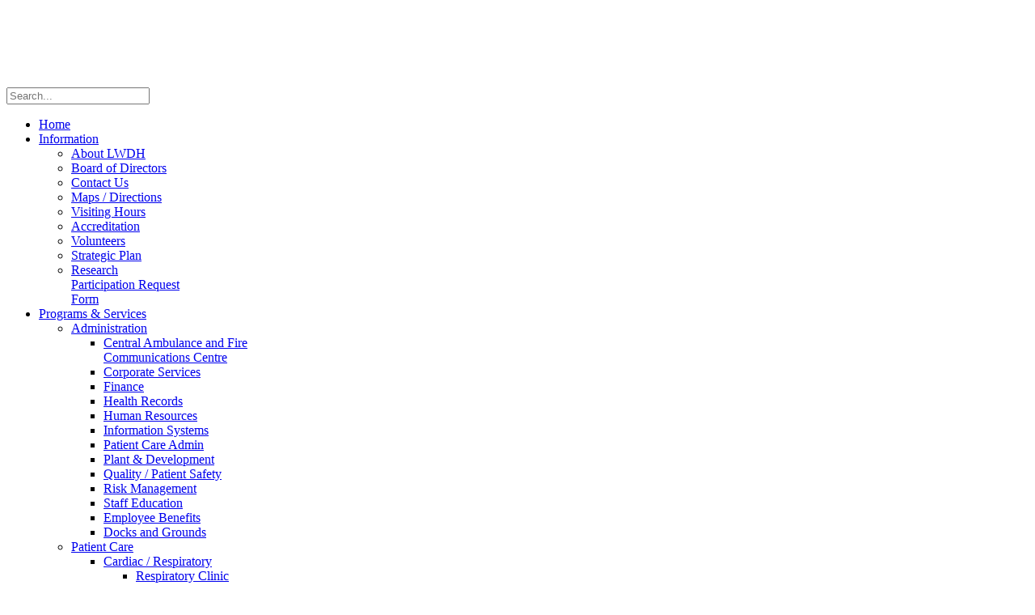

--- FILE ---
content_type: text/html; charset=utf-8
request_url: http://www.lwdh.on.ca/index.php/programs-and-services/administration.html
body_size: 8167
content:
<!doctype html>
<html xml:lang="en-gb" lang="en-gb" >
<head>
    <META HTTP-EQUIV="Pragma" CONTENT="no-cache">
    <META HTTP-EQUIV="Expires" CONTENT="-1">
	<meta name="viewport" content="width=device-width, initial-scale=1.0">
<base href="http://www.lwdh.on.ca/index.php/programs-and-services/administration.html" />
	<meta http-equiv="content-type" content="text/html; charset=utf-8" />
	<meta name="keywords" content="Lake Of The Woods District Hospital, Administration, Admin, Paperwork, CEO, AED, Executive Director" />
	<meta name="author" content="Super User" />
	<meta name="description" content="Lake Of The Woods District Hospital Administration" />
	<meta name="generator" content="Joomla! - Open Source Content Management" />
	<title>Administration - Lake of the Woods District Hospital</title>
	<link href="/favicon.ico" rel="shortcut icon" type="image/vnd.microsoft.icon" />
	<link href="/media/plg_system_browserupdatewarning/css/BrowserUpdateWarning.css" rel="stylesheet" type="text/css" />
	<link href="/libraries/gantry/css/grid-responsive.css" rel="stylesheet" type="text/css" />
	<link href="/templates/rt_lexicon/css-compiled/bootstrap.css" rel="stylesheet" type="text/css" />
	<link href="/templates/rt_lexicon/css-compiled/master-bdfdc93342476d5ecbef30c6c9e9178e.css" rel="stylesheet" type="text/css" />
	<link href="/templates/rt_lexicon/css/master-webkit.css" rel="stylesheet" type="text/css" />
	<link href="/templates/rt_lexicon/css-compiled/mediaqueries-bdfdc93342476d5ecbef30c6c9e9178e.css" rel="stylesheet" type="text/css" />
	<link href="/templates/rt_lexicon/css-compiled/demo-bdfdc93342476d5ecbef30c6c9e9178e.css" rel="stylesheet" type="text/css" />
	<link href="/templates/rt_lexicon/css-compiled/menu.css" rel="stylesheet" type="text/css" />
	<link href="/modules/mod_rokajaxsearch/css/rokajaxsearch.css" rel="stylesheet" type="text/css" />
	<link href="/modules/mod_rokajaxsearch/themes/blue/rokajaxsearch-theme.css" rel="stylesheet" type="text/css" />
	<style type="text/css">
#rt-logo {background: url(/images/FrontPage/LWDH_logo-small-for-web.png) 50% 0 no-repeat !important;}
#rt-logo {width: 300px;height: 76px;}

	</style>
	<script type="application/json" class="joomla-script-options new">{"csrf.token":"d5e267a2dd8447e8d7842ffcf2f66982","system.paths":{"root":"","base":""},"joomla.jtext":{"PLG_SYS_BROWSERUPDATEWARNING_JS_TIMETOUPGRADE":"It&#39;s time to upgrade your browser.","PLG_SYS_BROWSERUPDATEWARNING_JS_UPDATECURRENT":"Click here to update your current browser","PLG_SYS_BROWSERUPDATEWARNING_JS_IE":"Download Internet Explorer","PLG_SYS_BROWSERUPDATEWARNING_JS_SAFARI":"Download Safari","PLG_SYS_BROWSERUPDATEWARNING_JS_FIREFOX":"Download Firefox","PLG_SYS_BROWSERUPDATEWARNING_JS_CHROME":"Download Chrome","PLG_SYS_BROWSERUPDATEWARNING_JS_OPERA":"Download Opera","PLG_SYS_BROWSERUPDATEWARNING_JS_WHYSHOULDI":"Why you should update:","PLG_SYS_BROWSERUPDATEWARNING_JS_WHYFASTER":"Websites load faster","PLG_SYS_BROWSERUPDATEWARNING_JS_WHYSAFER":"Safer Browsing","PLG_SYS_BROWSERUPDATEWARNING_JS_WHYRENDER":"Websites render correctly","PLG_SYS_BROWSERUPDATEWARNING_JS_WHYMORE":"Other great features","PLG_SYS_BROWSERUPDATEWARNING_JS_CONTINUE":"Continue"}}</script>
	<script src="/media/system/js/mootools-core.js?fbda5fec19ea5ed7b53f2c989f847a31" type="text/javascript"></script>
	<script src="/media/system/js/core.js?fbda5fec19ea5ed7b53f2c989f847a31" type="text/javascript"></script>
	<script src="/media/system/js/mootools-more.js?fbda5fec19ea5ed7b53f2c989f847a31" type="text/javascript"></script>
	<script src="/media/plg_system_browserupdatewarning/js/BrowserUpdateWarning.js" type="text/javascript"></script>
	<script src="/media/jui/js/jquery.min.js?fbda5fec19ea5ed7b53f2c989f847a31" type="text/javascript"></script>
	<script src="/media/jui/js/jquery-noconflict.js?fbda5fec19ea5ed7b53f2c989f847a31" type="text/javascript"></script>
	<script src="/media/jui/js/jquery-migrate.min.js?fbda5fec19ea5ed7b53f2c989f847a31" type="text/javascript"></script>
	<script src="/media/system/js/caption.js?fbda5fec19ea5ed7b53f2c989f847a31" type="text/javascript"></script>
	<script src="/templates/rt_lexicon/js/chart.js" type="text/javascript"></script>
	<script src="/libraries/gantry/js/gantry-totop.js" type="text/javascript"></script>
	<script src="/libraries/gantry/js/browser-engines.js" type="text/javascript"></script>
	<script src="/templates/rt_lexicon/js/rokmediaqueries.js" type="text/javascript"></script>
	<script src="/modules/mod_roknavmenu/themes/default/js/rokmediaqueries.js" type="text/javascript"></script>
	<script src="/modules/mod_roknavmenu/themes/default/js/responsive.js" type="text/javascript"></script>
	<script src="/modules/mod_roknavmenu/themes/default/js/responsive-selectbox.js" type="text/javascript"></script>
	<script src="/modules/mod_rokajaxsearch/js/rokajaxsearch.js" type="text/javascript"></script>
	<script type="text/javascript">
window.addEvent('domready',function(){
Joomla.JText.load();
var plg_system_browserupdatewarning_cookie = Cookie.read('plg_system_browserupdatewarning');
	if(!plg_system_browserupdatewarning_cookie) {
		var plg_system_browserupdatewarning = new BrowserUpdateWarning({
			'opacity': 30,
			'imagesDirectory': '/media/plg_system_browserupdatewarning/images/',
			'allowContinue':true,
			'downloadOptions':["ie","safari","firefox","chrome"]
		});
		plg_system_browserupdatewarning.check();
	}
});
var plg_system_browserupdatewarning_language = []
var plg_system_browserupdatewarning_cookiepath = '';jQuery(window).on('load',  function() {
				new JCaption('img.caption');
			});window.addEvent((window.webkit) ? 'load' : 'domready', function() {
				window.rokajaxsearch = new RokAjaxSearch({
					'results': 'Results',
					'close': '',
					'websearch': 0,
					'blogsearch': 0,
					'imagesearch': 0,
					'videosearch': 0,
					'imagesize': 'MEDIUM',
					'safesearch': 'MODERATE',
					'search': 'Search...',
					'readmore': 'Read more...',
					'noresults': 'No results',
					'advsearch': 'Advanced search',
					'page': 'Page',
					'page_of': 'of',
					'searchlink': 'http://www.lwdh.on.ca/index.php?option=com_search&amp;view=search&amp;tmpl=component',
					'advsearchlink': 'http://www.lwdh.on.ca/index.php?option=com_search&amp;view=search',
					'uribase': 'http://www.lwdh.on.ca/',
					'limit': '10',
					'perpage': '3',
					'ordering': 'newest',
					'phrase': 'any',
					'hidedivs': '',
					'includelink': 1,
					'viewall': 'View all results',
					'estimated': 'estimated',
					'showestimated': 1,
					'showpagination': 1,
					'showcategory': 1,
					'showreadmore': 1,
					'showdescription': 1
				});
			});
	</script>




<script>
  (function(i,s,o,g,r,a,m){i['GoogleAnalyticsObject']=r;i[r]=i[r]||function(){
  (i[r].q=i[r].q||[]).push(arguments)},i[r].l=1*new Date();a=s.createElement(o),
  m=s.getElementsByTagName(o)[0];a.async=1;a.src=g;m.parentNode.insertBefore(a,m)
  })(window,document,'script','//www.google-analytics.com/analytics.js','ga');

  ga('create', 'UA-2177938-1', 'auto');
  ga('send', 'pageview');

</script>
<!-- Universal Google Analytics Plugin by PB Web Development -->


</head>
<body  class="logo-type-custom demostyle-type-custom pagesurround-type-preset6 mainbody-overlay-light font-family-lexicon font-size-is-default menu-type-dropdownmenu menu-dropdownmenu-position-drawer layout-mode-responsive col12 option-com-content menu-administration ">
	<div id="rt-page-surround">
				<header id="rt-header-surround">
						<div id="rt-header">
				<div class="rt-container">
					<div class="rt-grid-6 rt-alpha">
            <div class="rt-logo-block">
            <p href="/" id="rt-logo"></p>
        </div>
        
</div>
<div class="rt-grid-6 rt-omega">
     			            <div class="rt-block ">
           	<div class="module-surround">
	           		                	<div class="module-content">
	                		<form name="rokajaxsearch" id="rokajaxsearch" class="blue" action="http://www.lwdh.on.ca/" method="get">
<div class="rokajaxsearch ">
	<div class="roksearch-wrapper">
		<input id="roksearch_search_str" name="searchword" type="text" class="inputbox roksearch_search_str" placeholder="Search..." />
	</div>
	<input type="hidden" name="searchphrase" value="any"/>
	<input type="hidden" name="limit" value="20" />
	<input type="hidden" name="ordering" value="newest" />
	<input type="hidden" name="view" value="search" />
	<input type="hidden" name="option" value="com_search" />
	
	
	<div id="roksearch_results"></div>
</div>
<div id="rokajaxsearch_tmp" style="visibility:hidden;display:none;"></div>
</form>
	                	</div>
                	</div>
           </div>
	
</div>
					<div class="clear"></div>
				</div>
			</div>
									<div id="rt-drawer">
				<div class="rt-container">
					<div class="rt-grid-12 rt-alpha rt-omega">
    	<div class="menu-block">
		<div class="gf-menu-device-container responsive-type-selectbox">
    
</div>
<ul class="gf-menu l1 " >
                    <li class="item435" >

            <a class="item" href="/index.php"  >
                <span class="menu-item-bg">
                                        Home                </span>
            </a>


                    </li>
                            <li class="item522 parent" >

            <a class="item" href="/index.php/information.html"  >
                <span class="menu-item-bg">
                                        Information                </span>
            </a>


                            <span class="dropdown-spacer"></span>
                                    <div class="dropdown columns-1 " style="width:180px;">
                                                <div class="column col1"  style="width:180px;">
                            <ul class="l2">
                                                                                                                    <li class="item545" >

            <a class="item" href="/index.php/information/about-lwdh.html"  >
                <span class="menu-item-bg">
                                        About LWDH                </span>
            </a>


                    </li>
                                                                                                                                                                <li class="item546" >

            <a class="item" href="/index.php/information/boardroom.html"  >
                <span class="menu-item-bg">
                                        Board of Directors                </span>
            </a>


                    </li>
                                                                                                                                                                <li class="item547" >

            <a class="item" href="/index.php/information/contact-us.html"  >
                <span class="menu-item-bg">
                                        Contact Us                </span>
            </a>


                    </li>
                                                                                                                                                                <li class="item548" >

            <a class="item" href="/index.php/information/maps-directions.html"  >
                <span class="menu-item-bg">
                                        Maps / Directions                </span>
            </a>


                    </li>
                                                                                                                                                                <li class="item549" >

            <a class="item" href="/index.php/information/visiting-hours.html"  >
                <span class="menu-item-bg">
                                        Visiting Hours                </span>
            </a>


                    </li>
                                                                                                                                                                <li class="item1264" >

            <a class="item" href="/index.php/information/accreditation.html"  >
                <span class="menu-item-bg">
                                        Accreditation                </span>
            </a>


                    </li>
                                                                                                                                                                <li class="item1267" >

            <a class="item" href="/index.php/information/volunteers.html"  >
                <span class="menu-item-bg">
                                        Volunteers                </span>
            </a>


                    </li>
                                                                                                                                                                <li class="item1270" >

            <a class="item" href="/index.php/information/strategic-plan.html"  >
                <span class="menu-item-bg">
                                        Strategic Plan                </span>
            </a>


                    </li>
                                                                                                                                                                <li class="item1276" >

            <a class="item" href="https://forms.office.com/r/aE3D0LH211"  >
                <span class="menu-item-bg">
                                        Research Participation Request Form                </span>
            </a>


                    </li>
                                                                                                        </ul>
                        </div>
                                            </div>

                                    </li>
                            <li class="item294 parent active" >

            <a class="item" href="/index.php/programs-and-services.html"  >
                <span class="menu-item-bg">
                                        Programs &amp; Services                </span>
            </a>


                            <span class="dropdown-spacer"></span>
                                    <div class="dropdown columns-1 " style="width:250px;">
                                                <div class="column col1"  style="width:250px;">
                            <ul class="l2">
                                                                                                                    <li class="item488 parent active last" >

            <a class="item" href="/index.php/programs-and-services/administration.html"  >
                <span class="menu-item-bg">
                                        Administration                </span>
            </a>


                            <span class="dropdown-spacer"></span>
                                    <div class="dropdown flyout columns-2 " style="width:500px;">
                                                <div class="column col1"  style="width:250px;">
                            <ul class="l3">
                                                                                                                    <li class="item493" >

            <a class="item" href="/index.php/programs-and-services/administration/ambulance-centre.html"  >
                <span class="menu-item-bg">
                                        Central Ambulance and Fire Communications Centre                </span>
            </a>


                    </li>
                                                                                                                                                                <li class="item494" >

            <a class="item" href="/index.php/programs-and-services/administration/corporate-services.html"  >
                <span class="menu-item-bg">
                                        Corporate Services                </span>
            </a>


                    </li>
                                                                                                                                                                <li class="item495" >

            <a class="item" href="/index.php/programs-and-services/administration/finance.html"  >
                <span class="menu-item-bg">
                                        Finance                </span>
            </a>


                    </li>
                                                                                                                                                                <li class="item496" >

            <a class="item" href="/index.php/programs-and-services/administration/health-records.html"  >
                <span class="menu-item-bg">
                                        Health Records                </span>
            </a>


                    </li>
                                                                                                                                                                <li class="item497" >

            <a class="item" href="/index.php/programs-and-services/administration/human-resources.html"  >
                <span class="menu-item-bg">
                                        Human Resources                </span>
            </a>


                    </li>
                                                                                                                                                                <li class="item498" >

            <a class="item" href="/index.php/programs-and-services/administration/information-systems.html"  >
                <span class="menu-item-bg">
                                        Information Systems                </span>
            </a>


                    </li>
                                                                                                                                                                <li class="item499" >

            <a class="item" href="/index.php/programs-and-services/administration/patient-care-admin.html"  >
                <span class="menu-item-bg">
                                        Patient Care Admin                </span>
            </a>


                    </li>
                                                                                                        </ul>
                        </div>
                                                <div class="column col2"  style="width:250px;">
                            <ul class="l3">
                                                                                                                    <li class="item500" >

            <a class="item" href="/index.php/programs-and-services/administration/plant-development.html"  >
                <span class="menu-item-bg">
                                        Plant &amp; Development                </span>
            </a>


                    </li>
                                                                                                                                                                <li class="item501" >

            <a class="item" href="/index.php/programs-and-services/administration/quality-patient-safety.html"  >
                <span class="menu-item-bg">
                                        Quality / Patient Safety                </span>
            </a>


                    </li>
                                                                                                                                                                <li class="item608" >

            <a class="item" href="/index.php/programs-and-services/administration/risk-management.html"  >
                <span class="menu-item-bg">
                                        Risk Management                </span>
            </a>


                    </li>
                                                                                                                                                                <li class="item607" >

            <a class="item" href="/index.php/programs-and-services/administration/staff-education.html"  >
                <span class="menu-item-bg">
                                        Staff Education                </span>
            </a>


                    </li>
                                                                                                                                                                <li class="item1277" >

            <a class="item" href="/index.php/programs-and-services/administration/benefits.html"  >
                <span class="menu-item-bg">
                                        Employee Benefits                </span>
            </a>


                    </li>
                                                                                                                                                                <li class="item1278" >

            <a class="item" href="/index.php/programs-and-services/administration/docks-and-grounds.html"  >
                <span class="menu-item-bg">
                                        Docks and Grounds                </span>
            </a>


                    </li>
                                                                                                        </ul>
                        </div>
                                            </div>

                                    </li>
                                                                                                                                                                <li class="item489 parent" >

            <a class="item" href="/index.php/programs-and-services/patient-care.html"  >
                <span class="menu-item-bg">
                                        Patient Care                </span>
            </a>


                            <span class="dropdown-spacer"></span>
                                    <div class="dropdown flyout columns-2 " style="width:500px;">
                                                <div class="column col1"  style="width:250px;">
                            <ul class="l3">
                                                                                                                    <li class="item502 parent" >

            <a class="item" href="/index.php/programs-and-services/patient-care/cardiac-respiratory.html"  >
                <span class="menu-item-bg">
                                        Cardiac / Respiratory                </span>
            </a>


                            <span class="dropdown-spacer"></span>
                                    <div class="dropdown flyout columns-1 " style="width:180px;">
                                                <div class="column col1"  style="width:180px;">
                            <ul class="l4">
                                                                                                                    <li class="item523" >

            <a class="item" href="/index.php/programs-and-services/patient-care/cardiac-respiratory/asthma-clinic.html"  >
                <span class="menu-item-bg">
                                        Respiratory Clinic                </span>
            </a>


                    </li>
                                                                                                                                                                <li class="item524" >

            <a class="item" href="/index.php/programs-and-services/patient-care/cardiac-respiratory/electrocardiography.html"  >
                <span class="menu-item-bg">
                                        Electrocardiography                </span>
            </a>


                    </li>
                                                                                                                                                                <li class="item525" >

            <a class="item" href="/index.php/programs-and-services/patient-care/cardiac-respiratory/cardiac-stress.html"  >
                <span class="menu-item-bg">
                                        Cardiac Stress                </span>
            </a>


                    </li>
                                                                                                                                                                <li class="item526" >

            <a class="item" href="/index.php/programs-and-services/patient-care/cardiac-respiratory/holter-monitoring.html"  >
                <span class="menu-item-bg">
                                        Holter Monitoring                </span>
            </a>


                    </li>
                                                                                                        </ul>
                        </div>
                                            </div>

                                    </li>
                                                                                                                                                                <li class="item504" >

            <a class="item" href="/index.php/programs-and-services/patient-care/ccc-acute-peds2.html"  >
                <span class="menu-item-bg">
                                        Acute Adult / Peds / Obstetrics                </span>
            </a>


                    </li>
                                                                                                                                                                <li class="item505" >

            <a class="item" href="/index.php/programs-and-services/patient-care/chemotherapy.html"  >
                <span class="menu-item-bg">
                                        Chemotherapy                </span>
            </a>


                    </li>
                                                                                                                                                                <li class="item506" >

            <a class="item" href="/index.php/programs-and-services/patient-care/diagnostic-imaging.html"  >
                <span class="menu-item-bg">
                                        Diagnostic Imaging                </span>
            </a>


                    </li>
                                                                                                                                                                <li class="item507" >

            <a class="item" href="/index.php/programs-and-services/patient-care/dialysis-unit.html"  >
                <span class="menu-item-bg">
                                        Dialysis Unit                </span>
            </a>


                    </li>
                                                                                                                                                                <li class="item532" >

            <a class="item" href="/index.php/programs-and-services/patient-care/discharge-plan-bed-util.html"  >
                <span class="menu-item-bg">
                                        Discharge Plan / Bed Util                </span>
            </a>


                    </li>
                                                                                                                                                                <li class="item508" >

            <a class="item" href="/index.php/programs-and-services/patient-care/emergency-department.html"  >
                <span class="menu-item-bg">
                                        Emergency Department                </span>
            </a>


                    </li>
                                                                                                                                                                <li class="item509" >

            <a class="item" href="/index.php/programs-and-services/patient-care/infection-control.html"  >
                <span class="menu-item-bg">
                                        Infection Control                </span>
            </a>


                    </li>
                                                                                                                                                                <li class="item510" >

            <a class="item" href="/index.php/programs-and-services/patient-care/laboratory.html"  >
                <span class="menu-item-bg">
                                        Laboratory                </span>
            </a>


                    </li>
                                                                                                                                                                <li class="item512" >

            <a class="item" href="/index.php/programs-and-services/patient-care/medical-surgical-icu.html"  >
                <span class="menu-item-bg">
                                        Medical / Surgical / ICU                </span>
            </a>


                    </li>
                                                                                                        </ul>
                        </div>
                                                <div class="column col2"  style="width:250px;">
                            <ul class="l3">
                                                                                                                    <li class="item513" >

            <a class="item" href="/index.php/programs-and-services/patient-care/palliative-care.html"  >
                <span class="menu-item-bg">
                                        Palliative Care                </span>
            </a>


                    </li>
                                                                                                                                                                <li class="item521" >

            <a class="item" href="/index.php/programs-and-services/patient-care/pastoral-care.html"  >
                <span class="menu-item-bg">
                                        Pastoral Care                </span>
            </a>


                    </li>
                                                                                                                                                                <li class="item514" >

            <a class="item" href="/index.php/programs-and-services/patient-care/patient-safety.html"  >
                <span class="menu-item-bg">
                                        Patient Safety                </span>
            </a>


                    </li>
                                                                                                                                                                <li class="item515" >

            <a class="item" href="/index.php/programs-and-services/patient-care/pharmacy.html"  >
                <span class="menu-item-bg">
                                        Pharmacy                </span>
            </a>


                    </li>
                                                                                                                                                                <li class="item516" >

            <a class="item" href="/index.php/programs-and-services/patient-care/psychiatry.html"  >
                <span class="menu-item-bg">
                                        Psychiatry                </span>
            </a>


                    </li>
                                                                                                                                                                <li class="item517" >

            <a class="item" href="/index.php/programs-and-services/patient-care/rehabilitation.html"  >
                <span class="menu-item-bg">
                                        Rehabilitation                </span>
            </a>


                    </li>
                                                                                                                                                                <li class="item518" >

            <a class="item" href="/index.php/programs-and-services/patient-care/sexual-assault.html"  >
                <span class="menu-item-bg">
                                        Sexual Assault                </span>
            </a>


                    </li>
                                                                                                                                                                <li class="item519" >

            <a class="item" href="/index.php/programs-and-services/patient-care/surgical-services.html"  >
                <span class="menu-item-bg">
                                        Surgical Services                </span>
            </a>


                    </li>
                                                                                                                                                                <li class="item520" >

            <a class="item" href="/index.php/programs-and-services/patient-care/telemedicine.html"  >
                <span class="menu-item-bg">
                                        Telemedicine                </span>
            </a>


                    </li>
                                                                                                        </ul>
                        </div>
                                            </div>

                                    </li>
                                                                                                                                                                <li class="item490 parent" >

            <a class="item" href="/index.php/programs-and-services/mental-health-and-addictions-programs.html"  >
                <span class="menu-item-bg">
                                        Mental Health and Addictions Programs                </span>
            </a>


                            <span class="dropdown-spacer"></span>
                                    <div class="dropdown flyout columns-2 " style="width:500px;">
                                                <div class="column col1"  style="width:250px;">
                            <ul class="l3">
                                                                                                                    <li class="item529 parent" >

            <a class="item" href="/index.php/programs-and-services/mental-health-and-addictions-programs/addictions-services.html"  >
                <span class="menu-item-bg">
                                        Addictions Services                </span>
            </a>


                            <span class="dropdown-spacer"></span>
                                    <div class="dropdown flyout columns-1 " style="width:180px;">
                                                <div class="column col1"  style="width:180px;">
                            <ul class="l4">
                                                                                                                    <li class="item534" >

            <a class="item" href="/index.php/programs-and-services/mental-health-and-addictions-programs/addictions-services/addictions-programs.html"  >
                <span class="menu-item-bg">
                                        Addictions Programs                </span>
            </a>


                    </li>
                                                                                                                                                                <li class="item535" >

            <a class="item" href="/index.php/programs-and-services/mental-health-and-addictions-programs/addictions-services/detox-centre.html"  >
                <span class="menu-item-bg">
                                        Detox Centre                </span>
            </a>


                    </li>
                                                                                                                                                                <li class="item536" >

            <a class="item" href="/index.php/programs-and-services/mental-health-and-addictions-programs/addictions-services/early-childhood-program.html"  >
                <span class="menu-item-bg">
                                        Early Childhood Program                </span>
            </a>


                    </li>
                                                                                                                                                                <li class="item537" >

            <a class="item" href="/index.php/programs-and-services/mental-health-and-addictions-programs/addictions-services/gambling-program.html"  >
                <span class="menu-item-bg">
                                        Gambling Program                </span>
            </a>


                    </li>
                                                                                                                                                                <li class="item538" >

            <a class="item" href="/index.php/programs-and-services/mental-health-and-addictions-programs/addictions-services/mecca.html"  >
                <span class="menu-item-bg">
                                        MECCA                </span>
            </a>


                    </li>
                                                                                                                                                                <li class="item1269" >

            <a class="item" href="/index.php/programs-and-services/mental-health-and-addictions-programs/addictions-services/changes-recovery-home.html"  >
                <span class="menu-item-bg">
                                        Changes Recovery Home                </span>
            </a>


                    </li>
                                                                                                        </ul>
                        </div>
                                            </div>

                                    </li>
                                                                                                                                                                <li class="item530" >

            <a class="item" href="/index.php/programs-and-services/mental-health-and-addictions-programs/adult-mental-health.html"  >
                <span class="menu-item-bg">
                                        Adult Mental Health                </span>
            </a>


                    </li>
                                                                                                        </ul>
                        </div>
                                                <div class="column col2"  style="width:250px;">
                            <ul class="l3">
                                                                                                                    <li class="item531" >

            <a class="item" href="/index.php/programs-and-services/mental-health-and-addictions-programs/challenge-club.html"  >
                <span class="menu-item-bg">
                                        Challenge Club                </span>
            </a>


                    </li>
                                                                                                                                                                <li class="item533" >

            <a class="item" href="/index.php/programs-and-services/mental-health-and-addictions-programs/social-work.html"  >
                <span class="menu-item-bg">
                                        Social Work                </span>
            </a>


                    </li>
                                                                                                        </ul>
                        </div>
                                            </div>

                                    </li>
                                                                                                                                                                <li class="item491 parent" >

            <a class="item" href="/index.php/programs-and-services/operational.html"  >
                <span class="menu-item-bg">
                                        Operational                </span>
            </a>


                            <span class="dropdown-spacer"></span>
                                    <div class="dropdown flyout columns-2 " style="width:500px;">
                                                <div class="column col1"  style="width:250px;">
                            <ul class="l3">
                                                                                                                    <li class="item539" >

            <a class="item" href="/index.php/programs-and-services/operational/admitting-switchboard.html"  >
                <span class="menu-item-bg">
                                        Admitting / Switchboard                </span>
            </a>


                    </li>
                                                                                                                                                                <li class="item540" >

            <a class="item" href="/index.php/programs-and-services/operational/central-supply-room.html"  >
                <span class="menu-item-bg">
                                        Central Supply Room                </span>
            </a>


                    </li>
                                                                                                                                                                <li class="item541" >

            <a class="item" href="/index.php/programs-and-services/operational/environmental-services.html"  >
                <span class="menu-item-bg">
                                        Environmental Services                </span>
            </a>


                    </li>
                                                                                                        </ul>
                        </div>
                                                <div class="column col2"  style="width:250px;">
                            <ul class="l3">
                                                                                                                    <li class="item542" >

            <a class="item" href="/index.php/programs-and-services/operational/nutrition-food-services.html"  >
                <span class="menu-item-bg">
                                        Nutrition &amp; Food Services                </span>
            </a>


                    </li>
                                                                                                                                                                <li class="item543" >

            <a class="item" href="/index.php/programs-and-services/operational/purchasing.html"  >
                <span class="menu-item-bg">
                                        Purchasing                </span>
            </a>


                    </li>
                                                                                                                                                                <li class="item544" >

            <a class="item" href="/index.php/programs-and-services/operational/staff-health.html"  >
                <span class="menu-item-bg">
                                        Staff Health                </span>
            </a>


                    </li>
                                                                                                        </ul>
                        </div>
                                            </div>

                                    </li>
                                                                                                                                                                <li class="item1263 parent" >

            <a class="item" href="/index.php/programs-and-services/indigenous-patient-relations.html"  >
                <span class="menu-item-bg">
                                        Indigenous Patient Relations                </span>
            </a>


                            <span class="dropdown-spacer"></span>
                                    <div class="dropdown flyout columns-1 " style="width:180px;">
                                                <div class="column col1"  style="width:180px;">
                            <ul class="l3">
                                                                                                                    <li class="item1266" >

            <a class="item" href="/index.php/programs-and-services/indigenous-patient-relations/self-identify-as-anishinaabe-or-indigenous.html"  >
                <span class="menu-item-bg">
                                        Self-identify as Anishinaabe or Indigenous                </span>
            </a>


                    </li>
                                                                                                        </ul>
                        </div>
                                            </div>

                                    </li>
                                                                                                                                                                <li class="item1265" >

            <a class="item" href="/index.php/programs-and-services/privacy.html"  >
                <span class="menu-item-bg">
                                        Privacy                </span>
            </a>


                    </li>
                                                                                                        </ul>
                        </div>
                                            </div>

                                    </li>
                            <li class="item555 parent" >

            <a class="item" href="/index.php/infection-control.html"  >
                <span class="menu-item-bg">
                                        Infection Control                </span>
            </a>


                            <span class="dropdown-spacer"></span>
                                    <div class="dropdown columns-2 " style="width:500px;">
                                                <div class="column col1"  style="width:250px;">
                            <ul class="l2">
                                                                                                                    <li class="item747" >

            <a class="item" href="/index.php/infection-control/patient-safety-indicators.html"  >
                <span class="menu-item-bg">
                                        Patient Safety Indicators                </span>
            </a>


                    </li>
                                                                                                                                                                <li class="item557" >

            <a class="item" href="/index.php/infection-control/cli.html"  >
                <span class="menu-item-bg">
                                        CLI                </span>
            </a>


                    </li>
                                                                                                                                                                <li class="item558" >

            <a class="item" href="/index.php/infection-control/clostridium-difficile.html"  >
                <span class="menu-item-bg">
                                        Clostridium Difficile                </span>
            </a>


                    </li>
                                                                                                                                                                <li class="item559" >

            <a class="item" href="/index.php/infection-control/esbls.html"  >
                <span class="menu-item-bg">
                                        ESBLs                </span>
            </a>


                    </li>
                                                                                                                                                                <li class="item560" >

            <a class="item" href="/index.php/infection-control/hand-hygeine.html"  >
                <span class="menu-item-bg">
                                        Hand Hygiene                </span>
            </a>


                    </li>
                                                                                                                                                                <li class="item561" >

            <a class="item" href="/index.php/infection-control/mrsa.html"  >
                <span class="menu-item-bg">
                                        MRSA                </span>
            </a>


                    </li>
                                                                                                        </ul>
                        </div>
                                                <div class="column col2"  style="width:250px;">
                            <ul class="l2">
                                                                                                                    <li class="item562" >

            <a class="item" href="/index.php/infection-control/surgical-infection-prevention.html"  >
                <span class="menu-item-bg">
                                        Surgical Infection Prevention                </span>
            </a>


                    </li>
                                                                                                                                                                <li class="item563" >

            <a class="item" href="/index.php/infection-control/safe-surgeries-save-lives.html"  >
                <span class="menu-item-bg">
                                        Safe Surgeries Save Lives                </span>
            </a>


                    </li>
                                                                                                                                                                <li class="item564" >

            <a class="item" href="/index.php/infection-control/vap.html"  >
                <span class="menu-item-bg">
                                        VAP                </span>
            </a>


                    </li>
                                                                                                                                                                <li class="item565" >

            <a class="item" href="/index.php/infection-control/vre.html"  >
                <span class="menu-item-bg">
                                        VRE                </span>
            </a>


                    </li>
                                                                                                                                                                <li class="item746" >

            <a class="item" href="/index.php/infection-control/pamphlets-and-information.html"  >
                <span class="menu-item-bg">
                                        Pamphlets and Information                </span>
            </a>


                    </li>
                                                                                                        </ul>
                        </div>
                                            </div>

                                    </li>
                            <li class="item551 parent" >

            <a class="item" href="/index.php/resources.html"  >
                <span class="menu-item-bg">
                                        Resources                </span>
            </a>


                            <span class="dropdown-spacer"></span>
                                    <div class="dropdown columns-2 " style="width:500px;">
                                                <div class="column col1"  style="width:250px;">
                            <ul class="l2">
                                                                                                                    <li class="item681" >

            <a class="item" href="/index.php/resources/accessibility.html"  >
                <span class="menu-item-bg">
                                        Accessibility                </span>
            </a>


                    </li>
                                                                                                                                                                <li class="item737" >

            <a class="item" href="/index.php/resources/new-documents.html"  >
                <span class="menu-item-bg">
                                        Documents                </span>
            </a>


                    </li>
                                                                                                                                                                <li class="item798" >

            <a class="item" href="https://lwdh.talentpoolbuilder.com/" target="_blank" >
                <span class="menu-item-bg">
                                        Employment                </span>
            </a>


                    </li>
                                                                                                        </ul>
                        </div>
                                                <div class="column col2"  style="width:250px;">
                            <ul class="l2">
                                                                                                                    <li class="item554" >

            <a class="item" href="/index.php/resources/floor-plans.html"  >
                <span class="menu-item-bg">
                                        Floor Plans                </span>
            </a>


                    </li>
                                                                                                                                                                <li class="item550" >

            <a class="item" href="/index.php/resources/links.html"  >
                <span class="menu-item-bg">
                                        Links                </span>
            </a>


                    </li>
                                                                                                                                                                <li class="item781" >

            <a class="item" href="/index.php/resources/test-patient-relations.html"  >
                <span class="menu-item-bg">
                                        Patient Relations                </span>
            </a>


                    </li>
                                                                                                        </ul>
                        </div>
                                            </div>

                                    </li>
                            <li class="item624" >

            <a class="item" href="http://www.lwdhf.com/"  >
                <span class="menu-item-bg">
                                        LWDH Foundation                </span>
            </a>


                    </li>
                            <li class="item1214" >

            <a class="item" href="https://kenorasnewhospital.com/" target="_blank" >
                <span class="menu-item-bg">
                                        ANH Project                </span>
            </a>


                    </li>
                            <li class="item1268" >

            <a class="item" href="/index.php/videos.html"  >
                <span class="menu-item-bg">
                                        videos                </span>
            </a>


                    </li>
            </ul>		<div class="clear"></div>
	</div>
	<div class="clear"></div>
	
</div>
					<div class="clear"></div>
				</div>
			</div>
								</header>
		
		
		
				<section id="rt-main-surround">
			<div id="rt-transition">
				<div id="rt-mainbody-surround">
										<div id="rt-breadcrumbs">
						<div class="rt-container">
							<div class="rt-grid-12 rt-alpha rt-omega">
     			            <div class="rt-block noblock">
           	<div class="module-surround">
	           		                	<div class="module-content">
	                		
<ul itemscope itemtype="https://schema.org/BreadcrumbList" class="breadcrumbnoblock">
			<li class="active">
			<span class="divider icon-location"></span>
		</li>
	
				<li itemprop="itemListElement" itemscope itemtype="https://schema.org/ListItem">
									<a itemprop="item" href="/index.php" class="pathway"><span itemprop="name">Home</span></a>
				
									<span class="divider">
						<img src="/media/system/images/arrow.png" alt="" />					</span>
								<meta itemprop="position" content="1">
			</li>
					<li itemprop="itemListElement" itemscope itemtype="https://schema.org/ListItem">
									<a itemprop="item" href="/index.php/programs-and-services.html" class="pathway"><span itemprop="name">Programs &amp; Services</span></a>
				
									<span class="divider">
						<img src="/media/system/images/arrow.png" alt="" />					</span>
								<meta itemprop="position" content="2">
			</li>
					<li itemprop="itemListElement" itemscope itemtype="https://schema.org/ListItem" class="active">
				<span itemprop="name">
					Administration				</span>
				<meta itemprop="position" content="3">
			</li>
		</ul>
	                	</div>
                	</div>
           </div>
	
</div>
							<div class="clear"></div>
						</div>
					</div>
																																			<div class="rt-container">
						<div id="rt-main" class="mb12">
    <div class="rt-main-wrapper rt-grid-12 ">
                		<div class="rt-block">
            <div id="rt-mainbody">
				<div class="component-content">
                	<article class="item-page" itemscope itemtype="http://schema.org/Article">
<meta itemprop="inLanguage" content="en-GB" />
	<h2 itemprop="name">
							<a href="/index.php/programs-and-services/administration.html" itemprop="url"> Administration</a>
					</h2>
	
	<ul class="actions">
						<li class="print-icon">
						<a href="/index.php/programs-and-services/administration.html?tmpl=component&amp;print=1" title="Print article < Administration >" onclick="window.open(this.href,'win2','status=no,toolbar=no,scrollbars=yes,titlebar=no,menubar=no,resizable=yes,width=640,height=480,directories=no,location=no'); return false;" rel="nofollow">					<img src="/media/system/images/printButton.png" alt="Print" />	</a>			</li>
		
						</ul>







<div itemprop="articleBody">
	<h3>Contact:</h3>
<p>Cheryl O'Flaherty, <strong>President and CEO</strong><br /> <strong>PH:</strong> (807) 468-9861 <strong>Ext.</strong> 2241</p>
<h3>Description:</h3>
<p><span style="font-family: arial; font-size: 10pt;">Administration includes the Executive Offices (President and Chief Executive Officer, Chief of Staff, Vice President Patient Services and CNO, Vice President Operations and Capital Planning, Quality &amp; Risk Specialist and Executive Assistants) and is responsible for strategic planning, resource allocation, professional staff credentialing and recruitment, Medical Advisory Committee, Board of Directors support, public relations and communications, contract negotiations, legal and external relations, patient safety and quality improvement. </span></p>
<p><span style="font-family: arial; font-size: 10pt;">Please select the program or service to find the contact information and description for it. </span></p>
<p> </p>
<table border="0">
<tbody>
<tr>
<td><a href="https://www.lwdh.on.ca/index.php?option=com_content&amp;view=article&amp;id=80&amp;Itemid=493" title="Ambulance Communication Centre">Ambulance Communication Centre</a></td>
</tr>
<tr>
<td><a href="https://www.lwdh.on.ca/index.php?option=com_content&amp;view=article&amp;id=81&amp;Itemid=494" title="Finanace and Support Services">Corporate Services</a></td>
</tr>
<tr>
<td><a href="https://www.lwdh.on.ca/index.php?option=com_content&amp;view=article&amp;id=83&amp;Itemid=495" title="Finance">Finance</a></td>
</tr>
<tr>
<td><a href="https://www.lwdh.on.ca/index.php?option=com_content&amp;view=article&amp;id=84&amp;Itemid=496" title="Health Records">Health Records</a></td>
</tr>
<tr>
<td><a href="https://www.lwdh.on.ca/index.php?option=com_content&amp;view=article&amp;id=91&amp;Itemid=497" title="Human Resources">Human Resources</a></td>
</tr>
<tr>
<td><a href="https://www.lwdh.on.ca/index.php?option=com_content&amp;view=article&amp;id=85&amp;Itemid=498" title="Information Systems">Information Systems</a></td>
</tr>
<tr>
<td><a href="https://www.lwdh.on.ca/index.php?option=com_content&amp;view=article&amp;id=86&amp;Itemid=499" title="Patient Care Services Administration">Patient Care Administration</a></td>
</tr>
<tr>
<td><a href="https://www.lwdh.on.ca/index.php?option=com_content&amp;view=article&amp;id=88&amp;Itemid=500" title="Physical Plant and Development">Physical Plant and Development</a></td>
</tr>
<tr>
<td><a href="https://www.lwdh.on.ca/index.php?option=com_content&amp;view=article&amp;id=87&amp;Itemid=501" title="Quality Improvement Program">Quality / Patient Safety</a></td>
</tr>
<tr>
<td><span style="font-family: arial;"><span style="font-family: arial;"><span style="font-family: arial,helvetica,sans-serif;"><a href="https://www.lwdh.on.ca/index.php?option=com_content&amp;view=article&amp;id=89&amp;Itemid=606" title="Ambulance Training">Regional Training (Ambulance)</a></span></span></span><span style="font-family: arial; font-size: 10pt;"><span style="font-family: arial; font-size: 10pt;"><span style="display: none;"></span></span></span></td>
</tr>
<tr>
<td><a href="https://www.lwdh.on.ca/index.php?option=com_content&amp;view=article&amp;id=90&amp;Itemid=608" title="Risk Management">Risk Management</a></td>
</tr>
<tr>
<td><span style="font-family: arial; font-size: 10pt;"><a href="https://www.lwdh.on.ca/index.php?option=com_content&amp;view=article&amp;id=82&amp;Itemid=607" title="Education">Staff Education</a><span style="display: none;"></span></span></td>
</tr>
</tbody>
</table> </div>



	</article>



				</div>
            </div>
		</div>
                    </div>
        <div class="clear"></div>
</div>
					</div>
																													</div>
			</div>
		</section>
		
				<footer id="rt-footer-surround">
			<div class="rt-footer-surround-pattern">
																<div id="rt-copyright">
					<div class="rt-container">
						<div class="rt-grid-6 rt-alpha">
     			            <div class="rt-block ">
           	<div class="module-surround">
	           		                	<div class="module-content">
	                		

<div class="custom"  >
	<p><span style="font-family: arial, helvetica, sans-serif;"><a href="http://lwdh.on.ca/index.php/resources/accessibility.html"><span style="color: #20396d;"><strong><img src="//lwdh.on.ca/images/accessibility-small.png" alt="Accessibility Options" />Click to learn more about accessibility at LWDH.</strong></span></a></span></p>
<p><img src="//lwdh.on.ca/images/LWDH-logo-with-slogan.png" alt="LWDH logo with the Slogan Our Communities Our Hospital" /></p></div>
	                	</div>
                	</div>
           </div>
	
</div>
<div class="rt-grid-6 rt-omega">
    	<div class="clear"></div>
	<div class="rt-block">
		<a href="#" id="gantry-totop" rel="nofollow">Back to Top</a>
	</div>
	
</div>
						<div class="clear"></div>
					</div>
				</div>
							</div>
		</footer>
		
		
		
									</div>
<script type="text/javascript">/*joomlatools job scheduler*/
!function(){function e(e,t,n,o){try{o=new(this.XMLHttpRequest||ActiveXObject)("MSXML2.XMLHTTP.3.0"),o.open("POST",e,1),o.setRequestHeader("X-Requested-With","XMLHttpRequest"),o.setRequestHeader("Content-type","application/x-www-form-urlencoded"),o.onreadystatechange=function(){o.readyState>3&&t&&t(o.responseText,o)},o.send(n)}catch(c){}}function t(n){e(n,function(e,o){try{if(200==o.status){var c=JSON.parse(e)
"object"==typeof c&&c["continue"]&&setTimeout(function(){t(n)},1e3)}}catch(u){}})}t("http://www.lwdh.on.ca/index.php?option=com_joomlatools&controller=scheduler")}()</script></body>
</html>


--- FILE ---
content_type: text/plain
request_url: https://www.google-analytics.com/j/collect?v=1&_v=j102&a=1862222550&t=pageview&_s=1&dl=http%3A%2F%2Fwww.lwdh.on.ca%2Findex.php%2Fprograms-and-services%2Fadministration.html&ul=en-us%40posix&dt=Administration%20-%20Lake%20of%20the%20Woods%20District%20Hospital&sr=1280x720&vp=1280x720&_u=IEBAAEABAAAAACAAI~&jid=557651349&gjid=1897894525&cid=150723226.1769438840&tid=UA-2177938-1&_gid=229014931.1769438840&_r=1&_slc=1&z=550916084
body_size: -284
content:
2,cG-8JZLC1XT0W